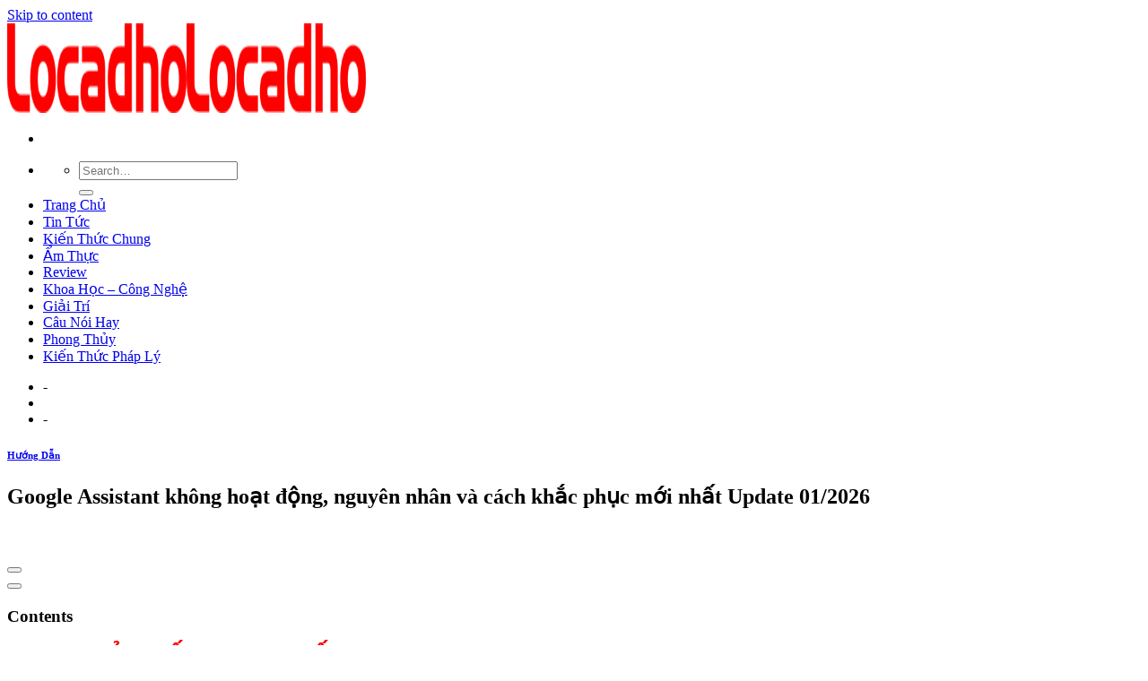

--- FILE ---
content_type: text/html; charset=UTF-8
request_url: https://licadho.org/google-assistant-khong-hoat-dong-nguyen-nhan-va-cach-khac-phuc-moi-nhat/
body_size: 11910
content:
<!DOCTYPE html>
<!--[if IE 9 ]><html lang="en-US" prefix="og: https://ogp.me/ns#" class="ie9 loading-site no-js"> <![endif]-->
<!--[if IE 8 ]><html lang="en-US" prefix="og: https://ogp.me/ns#" class="ie8 loading-site no-js"> <![endif]-->
<!--[if (gte IE 9)|!(IE)]><!--><html lang="en-US" prefix="og: https://ogp.me/ns#" class="loading-site no-js"> <!--<![endif]--><head><meta charset="UTF-8" /><link rel="preconnect" href="https://fonts.gstatic.com/" crossorigin /><link rel="profile" href="https://gmpg.org/xfn/11" /><link rel="pingback" href="https://licadho.org/xmlrpc.php" /><meta name="viewport" content="width=device-width, initial-scale=1, maximum-scale=1" /><title>Google Assistant không hoạt động, nguyên nhân và cách khắc phục mới nhất</title><meta name="description" content="Ít người biết rằng điện thoại thông minh sẽ hoạt động ổn định hơn, ít lỗi xảy ra hơn khi khởi động lại. Sử dụng điện thoại trong thời gian dài nhưng rất khó"/><meta name="robots" content="index, follow, max-snippet:-1, max-video-preview:-1, max-image-preview:large"/><link rel="canonical" href="https://licadho.org/google-assistant-khong-hoat-dong-nguyen-nhan-va-cach-khac-phuc-moi-nhat/" /><meta property="og:locale" content="en_US" /><meta property="og:type" content="article" /><meta property="og:title" content="Google Assistant không hoạt động, nguyên nhân và cách khắc phục mới nhất" /><meta property="og:description" content="Ít người biết rằng điện thoại thông minh sẽ hoạt động ổn định hơn, ít lỗi xảy ra hơn khi khởi động lại. Sử dụng điện thoại trong thời gian dài nhưng rất khó" /><meta property="og:url" content="https://licadho.org/google-assistant-khong-hoat-dong-nguyen-nhan-va-cach-khac-phuc-moi-nhat/" /><meta property="og:site_name" content="Locadho Blog Chia Sẽ Các Thông Tin Hữu Ích" /><meta property="article:section" content="Hướng Dẫn" /><meta property="og:image" content="https://licadho.org/wp-content/uploads/2021/07/google-assistant-khong-hoat-dong-nguyen-nhan-va-cach-khac-phuc-6-760x367-1.jpg" /><meta property="og:image:secure_url" content="https://licadho.org/wp-content/uploads/2021/07/google-assistant-khong-hoat-dong-nguyen-nhan-va-cach-khac-phuc-6-760x367-1.jpg" /><meta property="og:image:width" content="760" /><meta property="og:image:height" content="367" /><meta property="og:image:alt" content="Google Assistant không hoạt động, nguyên nhân và cách khắc phục mới nhất Update 01/2026" /><meta property="og:image:type" content="image/jpeg" /><meta name="twitter:card" content="summary_large_image" /><meta name="twitter:title" content="Google Assistant không hoạt động, nguyên nhân và cách khắc phục mới nhất" /><meta name="twitter:description" content="Ít người biết rằng điện thoại thông minh sẽ hoạt động ổn định hơn, ít lỗi xảy ra hơn khi khởi động lại. Sử dụng điện thoại trong thời gian dài nhưng rất khó" /><meta name="twitter:image" content="https://licadho.org/wp-content/uploads/2021/07/google-assistant-khong-hoat-dong-nguyen-nhan-va-cach-khac-phuc-6-760x367-1.jpg" /> <script type="application/ld+json" class="rank-math-schema">{"@context":"https://schema.org","@graph":[{"@type":["Person","Organization"],"@id":"https://licadho.org/#person","name":"Locadho"},{"@type":"WebSite","@id":"https://licadho.org/#website","url":"https://licadho.org","name":"Locadho","publisher":{"@id":"https://licadho.org/#person"},"inLanguage":"en-US"},{"@type":"ImageObject","@id":"https://licadho.org/wp-content/uploads/2021/07/google-assistant-khong-hoat-dong-nguyen-nhan-va-cach-khac-phuc-6-760x367-1.jpg","url":"https://licadho.org/wp-content/uploads/2021/07/google-assistant-khong-hoat-dong-nguyen-nhan-va-cach-khac-phuc-6-760x367-1.jpg","width":"760","height":"367","inLanguage":"en-US"},{"@type":"Person","@id":"https://licadho.org/author/foodforum/","name":"foodforum","url":"https://licadho.org/author/foodforum/","image":{"@type":"ImageObject","@id":"https://licadho.org/wp-content/litespeed/avatar/cf021ddb7315e14fc095f2fc1ee4196c.jpg?ver=1769323688","url":"https://licadho.org/wp-content/litespeed/avatar/cf021ddb7315e14fc095f2fc1ee4196c.jpg?ver=1769323688","caption":"foodforum","inLanguage":"en-US"}},{"@type":"WebPage","@id":"https://licadho.org/google-assistant-khong-hoat-dong-nguyen-nhan-va-cach-khac-phuc-moi-nhat/#webpage","url":"https://licadho.org/google-assistant-khong-hoat-dong-nguyen-nhan-va-cach-khac-phuc-moi-nhat/","name":"Google Assistant kh\u00f4ng ho\u1ea1t \u0111\u1ed9ng, nguy\u00ean nh\u00e2n v\u00e0 c\u00e1ch kh\u1eafc ph\u1ee5c m\u1edbi nh\u1ea5t","datePublished":"2021-07-12T17:19:05+07:00","dateModified":"2021-07-12T17:19:05+07:00","author":{"@id":"https://licadho.org/author/foodforum/"},"isPartOf":{"@id":"https://licadho.org/#website"},"primaryImageOfPage":{"@id":"https://licadho.org/wp-content/uploads/2021/07/google-assistant-khong-hoat-dong-nguyen-nhan-va-cach-khac-phuc-6-760x367-1.jpg"},"inLanguage":"en-US"},{"@type":"BlogPosting","headline":"Google Assistant kh\u00f4ng ho\u1ea1t \u0111\u1ed9ng, nguy\u00ean nh\u00e2n v\u00e0 c\u00e1ch kh\u1eafc ph\u1ee5c m\u1edbi nh\u1ea5t","datePublished":"2021-07-12T17:19:05+07:00","dateModified":"2021-07-12T17:19:05+07:00","author":{"@id":"https://licadho.org/author/foodforum/"},"publisher":{"@id":"https://licadho.org/#person"},"description":"\u00cdt ng\u01b0\u1eddi bi\u1ebft r\u1eb1ng \u0111i\u1ec7n tho\u1ea1i th\u00f4ng minh s\u1ebd ho\u1ea1t \u0111\u1ed9ng \u1ed5n \u0111\u1ecbnh h\u01a1n, \u00edt l\u1ed7i x\u1ea3y ra h\u01a1n khi kh\u1edfi \u0111\u1ed9ng l\u1ea1i. S\u1eed d\u1ee5ng \u0111i\u1ec7n tho\u1ea1i trong th\u1eddi gian d\u00e0i nh\u01b0ng r\u1ea5t kh\u00f3","name":"Google Assistant kh\u00f4ng ho\u1ea1t \u0111\u1ed9ng, nguy\u00ean nh\u00e2n v\u00e0 c\u00e1ch kh\u1eafc ph\u1ee5c m\u1edbi nh\u1ea5t","@id":"https://licadho.org/google-assistant-khong-hoat-dong-nguyen-nhan-va-cach-khac-phuc-moi-nhat/#richSnippet","isPartOf":{"@id":"https://licadho.org/google-assistant-khong-hoat-dong-nguyen-nhan-va-cach-khac-phuc-moi-nhat/#webpage"},"image":{"@id":"https://licadho.org/wp-content/uploads/2021/07/google-assistant-khong-hoat-dong-nguyen-nhan-va-cach-khac-phuc-6-760x367-1.jpg"},"inLanguage":"en-US","mainEntityOfPage":{"@id":"https://licadho.org/google-assistant-khong-hoat-dong-nguyen-nhan-va-cach-khac-phuc-moi-nhat/#webpage"}}]}</script> <link rel='dns-prefetch' href='//fonts.googleapis.com' /><link rel='dns-prefetch' href='//s.w.org' /><link rel="alternate" type="application/rss+xml" title="Locadho Blog Chia Sẽ Các Thông Tin Hữu Ích &raquo; Feed" href="https://licadho.org/feed/" /><link rel="alternate" type="application/rss+xml" title="Locadho Blog Chia Sẽ Các Thông Tin Hữu Ích &raquo; Comments Feed" href="https://licadho.org/comments/feed/" /><link rel='stylesheet' id='litespeed-cache-dummy-css'  href='https://licadho.org/wp-content/plugins/litespeed-cache/assets/css/litespeed-dummy.css' type='text/css' media='all' /> <script type='text/javascript' src='https://licadho.org/wp-includes/js/jquery/jquery.min.js' id='jquery-core-js'></script> <link rel="https://api.w.org/" href="https://licadho.org/wp-json/" /><link rel="alternate" type="application/json" href="https://licadho.org/wp-json/wp/v2/posts/76647" /><link rel="EditURI" type="application/rsd+xml" title="RSD" href="https://licadho.org/xmlrpc.php?rsd" /><link rel="wlwmanifest" type="application/wlwmanifest+xml" href="https://licadho.org/wp-includes/wlwmanifest.xml" /><meta name="generator" content="WordPress 5.8.12" /><link rel='shortlink' href='https://licadho.org/?p=76647' /><link rel="alternate" type="application/json+oembed" href="https://licadho.org/wp-json/oembed/1.0/embed?url=https%3A%2F%2Flicadho.org%2Fgoogle-assistant-khong-hoat-dong-nguyen-nhan-va-cach-khac-phuc-moi-nhat%2F" /><link rel="alternate" type="text/xml+oembed" href="https://licadho.org/wp-json/oembed/1.0/embed?url=https%3A%2F%2Flicadho.org%2Fgoogle-assistant-khong-hoat-dong-nguyen-nhan-va-cach-khac-phuc-moi-nhat%2F&#038;format=xml" /> <script async src="https://www.googletagmanager.com/gtag/js?id=UA-122997364-17"></script> <script>window.dataLayer = window.dataLayer || [];
  function gtag(){dataLayer.push(arguments);}
  gtag('js', new Date());

  gtag('config', 'UA-122997364-17');</script> 
 <script async src="https://pagead2.googlesyndication.com/pagead/js/adsbygoogle.js?client=ca-pub-8422367776513751"
     crossorigin="anonymous"></script> 
<!--[if IE]><link rel="stylesheet" type="text/css" href="https://licadho.org/wp-content/themes/flatsome/assets/css/ie-fallback.css"><script src="//cdnjs.cloudflare.com/ajax/libs/html5shiv/3.6.1/html5shiv.js"></script><script>var head = document.getElementsByTagName('head')[0],style = document.createElement('style');style.type = 'text/css';style.styleSheet.cssText = ':before,:after{content:none !important';head.appendChild(style);setTimeout(function(){head.removeChild(style);}, 0);</script><script src="https://licadho.org/wp-content/themes/flatsome/assets/libs/ie-flexibility.js"></script><![endif]--><link rel="icon" href="https://licadho.org/wp-content/uploads/2021/06/favicon-lacadho.png" sizes="32x32" /><link rel="icon" href="https://licadho.org/wp-content/uploads/2021/06/favicon-lacadho.png" sizes="192x192" /><link rel="apple-touch-icon" href="https://licadho.org/wp-content/uploads/2021/06/favicon-lacadho.png" /><meta name="msapplication-TileImage" content="https://licadho.org/wp-content/uploads/2021/06/favicon-lacadho.png" /></head><body class="post-template-default single single-post postid-76647 single-format-standard lightbox nav-dropdown-has-arrow has-ftoc"><a class="skip-link screen-reader-text" href="#main">Skip to content</a><div id="wrapper"><header id="header" class="header has-sticky sticky-jump"><div class="header-wrapper"><div id="masthead" class="header-main "><div class="header-inner flex-row container logo-left medium-logo-center" role="navigation"><div id="logo" class="flex-col logo">
<a href="https://licadho.org/" title="Locadho Blog Chia Sẽ Các Thông Tin Hữu Ích" rel="home">
<img width="200" height="100" src="https://licadho.org/wp-content/uploads/2021/06/Locadho.png" class="header_logo header-logo" alt="Locadho Blog Chia Sẽ Các Thông Tin Hữu Ích"/><img  width="200" height="100" src="https://licadho.org/wp-content/uploads/2021/06/Locadho.png" class="header-logo-dark" alt="Locadho Blog Chia Sẽ Các Thông Tin Hữu Ích"/></a></div><div class="flex-col show-for-medium flex-left"><ul class="mobile-nav nav nav-left "><li class="nav-icon has-icon">
<a href="#" data-open="#main-menu" data-pos="left" data-bg="main-menu-overlay" data-color="" class="is-small" aria-label="Menu" aria-controls="main-menu" aria-expanded="false">
<i class="icon-menu" ></i>
</a></li></ul></div><div class="flex-col hide-for-medium flex-left
flex-grow"><ul class="header-nav header-nav-main nav nav-left  nav-uppercase" ><li class="header-search header-search-dropdown has-icon has-dropdown menu-item-has-children">
<a href="#" aria-label="Search" class="is-small"><i class="icon-search" ></i></a><ul class="nav-dropdown nav-dropdown-default"><li class="header-search-form search-form html relative has-icon"><div class="header-search-form-wrapper"><div class="searchform-wrapper ux-search-box relative is-normal"><form method="get" class="searchform" action="https://licadho.org/" role="search"><div class="flex-row relative"><div class="flex-col flex-grow">
<input type="search" class="search-field mb-0" name="s" value="" id="s" placeholder="Search&hellip;" /></div><div class="flex-col">
<button type="submit" class="ux-search-submit submit-button secondary button icon mb-0" aria-label="Submit">
<i class="icon-search" ></i>				</button></div></div><div class="live-search-results text-left z-top"></div></form></div></div></li></ul></li><li id="menu-item-36" class="menu-item menu-item-type-custom menu-item-object-custom menu-item-home menu-item-36"><a href="https://licadho.org/" class="nav-top-link">Trang Chủ</a></li><li id="menu-item-4761" class="menu-item menu-item-type-taxonomy menu-item-object-category menu-item-4761"><a href="https://licadho.org/tin-tuc/" class="nav-top-link">Tin Tức</a></li><li id="menu-item-4762" class="menu-item menu-item-type-taxonomy menu-item-object-category menu-item-4762"><a href="https://licadho.org/kien-thuc-chung/" class="nav-top-link">Kiến Thức Chung</a></li><li id="menu-item-4763" class="menu-item menu-item-type-taxonomy menu-item-object-category menu-item-4763"><a href="https://licadho.org/am-thuc/" class="nav-top-link">Ẩm Thực</a></li><li id="menu-item-4764" class="menu-item menu-item-type-taxonomy menu-item-object-category menu-item-4764"><a href="https://licadho.org/review/" class="nav-top-link">Review</a></li><li id="menu-item-4765" class="menu-item menu-item-type-taxonomy menu-item-object-category menu-item-4765"><a href="https://licadho.org/khoa-hoc-cong-nghe/" class="nav-top-link">Khoa Học &#8211; Công Nghệ</a></li><li id="menu-item-4766" class="menu-item menu-item-type-taxonomy menu-item-object-category menu-item-4766"><a href="https://licadho.org/giai-tri/" class="nav-top-link">Giải Trí</a></li><li id="menu-item-4767" class="menu-item menu-item-type-taxonomy menu-item-object-category menu-item-4767"><a href="https://licadho.org/cau-noi-hay/" class="nav-top-link">Câu Nói Hay</a></li><li id="menu-item-4768" class="menu-item menu-item-type-taxonomy menu-item-object-category menu-item-4768"><a href="https://licadho.org/phong-thuy/" class="nav-top-link">Phong Thủy</a></li><li id="menu-item-4769" class="menu-item menu-item-type-taxonomy menu-item-object-category menu-item-4769"><a href="https://licadho.org/kien-thuc-phap-ly/" class="nav-top-link">Kiến Thức Pháp Lý</a></li></ul></div><div class="flex-col hide-for-medium flex-right"><ul class="header-nav header-nav-main nav nav-right  nav-uppercase"><li><a class="element-error tooltip" title="WooCommerce needed">-</a></li><li class="header-divider"></li><li><a class="element-error tooltip" title="WooCommerce needed">-</a></li></ul></div><div class="flex-col show-for-medium flex-right"><ul class="mobile-nav nav nav-right "></ul></div></div><div class="container"><div class="top-divider full-width"></div></div></div><div class="header-bg-container fill"><div class="header-bg-image fill"></div><div class="header-bg-color fill"></div></div></div></header><main id="main" class=""><div id="content" class="blog-wrapper blog-single page-wrapper"><div class="row row-large row-divided "><div class="large-9 col"><article id="post-76647" class="post-76647 post type-post status-publish format-standard has-post-thumbnail hentry category-huong-dan post-ftoc"><div class="article-inner "><header class="entry-header"><div class="entry-header-text entry-header-text-top text-center"><h6 class="entry-category is-xsmall">
<a href="https://licadho.org/huong-dan/" rel="category tag">Hướng Dẫn</a></h6><h1 class="entry-title">Google Assistant không hoạt động, nguyên nhân và cách khắc phục mới nhất Update 01/2026</h1><div class="entry-divider is-divider small"></div></div></header><div class="entry-content single-page"><div id="ftwp-postcontent"></p><div id="ftwp-postcontent"> </p><div id="ftwp-container-outer" class="ftwp-in-post ftwp-float-none"><div id="ftwp-container" class="ftwp-wrap ftwp-hidden-state ftwp-minimize ftwp-middle-right"><button type="button" id="ftwp-trigger" class="ftwp-shape-round ftwp-border-medium" title="click To Maximize The Table Of Contents"><span class="ftwp-trigger-icon ftwp-icon-number"></span></button><nav id="ftwp-contents" class="ftwp-shape-square ftwp-border-medium" data-colexp="collapse"><header id="ftwp-header"><span id="ftwp-header-control" class="ftwp-icon-number"></span><button type="button" id="ftwp-header-minimize" class="ftwp-icon-collapse" aria-labelledby="ftwp-header-title" aria-label="Expand or collapse"></button><h3 id="ftwp-header-title">Contents</h3></header><ol id="ftwp-list" class="ftwp-liststyle-decimal ftwp-effect-bounce-to-right ftwp-list-nest ftwp-strong-first ftwp-colexp ftwp-colexp-icon" style="display: none"><li class="ftwp-item ftwp-has-sub ftwp-expand"><button type="button" aria-label="Expand or collapse" class="ftwp-icon-expand"></button><a class="ftwp-anchor" href="#ftoc-heading-3"><span class="ftwp-text">Có nhiều nguyên nhân khiến Trợ lý Google gặp sự cố và không sử dụng được.  Tuy nhiên, việc đưa bạn trở lại bình thường tương đối dễ dàng với các cách sửa lỗi được đề xuất dưới đây.  Cùng  PCguide tham khảo nhé!</span></a><ol class="ftwp-sub"><li class="ftwp-item"><a class="ftwp-anchor" href="#ftoc-heading-4"><span class="ftwp-text">Đầu tiênKhởi động lại thiết bị</span></a></li><li class="ftwp-item"><a class="ftwp-anchor" href="#ftoc-heading-5"><span class="ftwp-text">2Bạn đang kiểm tra xem điện thoại của mình có hỗ trợ Trợ lý Google không?</span></a></li><li class="ftwp-item"><a class="ftwp-anchor" href="#ftoc-heading-6"><span class="ftwp-text">3Cài đặt lại giọng nói</span></a></li><li class="ftwp-item"><a class="ftwp-anchor" href="#ftoc-heading-7"><span class="ftwp-text">lần thứ 4Các giải pháp khác</span></a></li><li class="ftwp-item"><a class="ftwp-anchor" href="#ftoc-heading-8"><span class="ftwp-text">Bạn có thể tham khảo tải game siêu tốc tại :</span></a></li></ol></li></ol></nav></div></div><h1 id="ftoc-heading-1" class="ftwp-heading"><span style="color: #ff0000"><strong>&gt;&gt;&gt;Link TẢI XUỐNG TRỰC TIẾP </strong></span></h1><h1 id="ftoc-heading-2" class="ftwp-heading"><span style="color: #ff0000"><strong>&gt;&gt;&gt;LINK TẢI NHANH</strong></span></h1><div class="bxcontentnews" id="bxcontentnewsindx"><h2 id="ftoc-heading-3" class="ftwp-heading ftwp-heading">Có nhiều nguyên nhân khiến Trợ lý Google gặp sự cố và không sử dụng được.  Tuy nhiên, việc đưa bạn trở lại bình thường tương đối dễ dàng với các cách sửa lỗi được đề xuất dưới đây.  Cùng  PCguide tham khảo nhé!</h2><h3 id="ftoc-heading-4" class="ftwp-heading ftwp-heading"><span class="dropcap" data-crown="">Đầu tiên</span>Khởi động lại thiết bị</h3><p>Ít người biết rằng điện thoại thông minh sẽ hoạt động <strong>ổn định hơn, ít lỗi xảy ra hơn</strong> khi khởi động lại.  Sử dụng điện thoại trong thời gian dài nhưng rất khó khởi động lại <strong>dễ nổi lên</strong> Các bản sửa lỗi và Trợ lý Google cũng không ngoại lệ.</p><p><img loading="lazy" alt="Khởi động lại thiết bị" height="450" title="Khởi động lại thiết bị" width="730" class="lazy" src="https://licadho.org/wp-content/uploads/2021/07/google-assistant-khong-hoat-dong-nguyen-nhan-va-cach-khac-phuc.jpg"></p><p>Thẳng <strong>Nhấn và giữ nút nguồn</strong> sau đó chọn trong vài giây <strong>Khởi động lại</strong>.  Sau khi điện thoại khởi động, hãy thử truy cập vào Trợ lý Google để xem nó có hoạt động bình thường không.  Nếu không, hãy chuyển sang phương pháp tiếp theo.</p><div style="clear:both;margin-top:0em;margin-bottom:1em"> .u888de4988277ccf1fff4373ef2920aa2 { padding:0px; margin: 0; padding-top:1em!important; padding-bottom:1em!important; width:100%; display: block; font-weight:bold; background-color:#ECF0F1; border:0!important; border-left:4px solid #E67E22!important; text-decoration:none; } .u888de4988277ccf1fff4373ef2920aa2:active, .u888de4988277ccf1fff4373ef2920aa2:hover { opacity: 1; transition: opacity 250ms; webkit-transition: opacity 250ms; text-decoration:none; } .u888de4988277ccf1fff4373ef2920aa2 { transition: background-color 250ms; webkit-transition: background-color 250ms; opacity: 1; transition: opacity 250ms; webkit-transition: opacity 250ms; } .u888de4988277ccf1fff4373ef2920aa2 .ctaText { font-weight:bold; color:inherit; text-decoration:none; font-size: 16px; } .u888de4988277ccf1fff4373ef2920aa2 .postTitle { color:inherit; text-decoration: underline!important; font-size: 16px; } .u888de4988277ccf1fff4373ef2920aa2:hover .postTitle { text-decoration: underline!important; }</p><div style="padding-left:1em;padding-right:1em"><span class="ctaText">Xem thêm &gt;&gt;&gt;</span>  <span class="postTitle">Các tính năng nổi bật trên Samsung Galaxy S20 và cách sử dụng mới nhất</span></div></div><h3 id="ftoc-heading-5" class="ftwp-heading ftwp-heading"><span class="dropcap" data-crown="">2</span>Bạn đang kiểm tra xem điện thoại của mình có hỗ trợ Trợ lý Google không?</h3><p>Vui lòng kiểm tra điện thoại của bạn <strong>với sự hỗ trợ </strong>Trợ lý Google hay không vì không phải tất cả các mô hình đều được tạo ra như nhau.  Các thiết bị được hỗ trợ phải:</p><div class="infobox"><ul><li>Android 5.0+ với ít nhất <strong>1 GB</strong> ký ức</li><li>Android 6.0+ với ít nhất <strong>1,5 GB </strong>ký ức</li><li>Ứng dụng Google <strong>6.13 trở lên</strong></li><li>Dịch vụ của Google Play</li><li>Độ phân giải màn hình <strong>ít nhất 720p</strong></li></ul></div><p>Nó cũng phải là ngôn ngữ của thiết bị<strong> để điều chỉnh</strong> một trong các ngôn ngữ sau: tiếng Trung, tiếng Đan Mạch, tiếng Hà Lan, tiếng Anh, tiếng Pháp, tiếng Đức, tiếng Nga, tiếng Tây Ban Nha, tiếng Thụy Điển, tiếng Thái, tiếng Thổ Nhĩ Kỳ hoặc tiếng Việt, …</p><p><img loading="lazy" alt="Bạn đang kiểm tra xem điện thoại của mình có hỗ trợ Trợ lý Google không?" height="450" title="Bạn đang kiểm tra xem điện thoại của mình có hỗ trợ Trợ lý Google không?" width="730" class="lazy" src="https://licadho.org/wp-content/uploads/2021/07/google-assistant-khong-hoat-dong-nguyen-nhan-va-cach-khac-phuc-1.jpg"></p><p>Bây giờ bạn đã kiểm tra mọi thứ ngoại trừ việc Trợ lý Google vẫn không hoạt động trên điện thoại, điều tiếp theo bạn cần làm là <strong>Đảm bảo rằng dịch vụ được bật</strong>.</p><p><strong>Để kiểm tra xem Trợ lý Google đã được bật hay tắt, hãy làm như sau:</strong></p><p><strong>Bước 1:</strong> Mở ứng dụng <strong>Google hoặc Trợ lý Google</strong>, chuyển sang tab <strong>Hơn</strong>Sau đó chọn mặt hàng<strong> Cài đặt&gt; Trợ lý Google.</strong></p><p><img loading="lazy" alt="Bước 1: Mở ứng dụng Google hoặc Trợ lý Google và chuyển đến tab Khác" height="450" title="Bước 1: Mở ứng dụng Google hoặc Trợ lý Google và chuyển đến tab Khác" width="730" class="lazy" src="https://licadho.org/wp-content/uploads/2021/07/google-assistant-khong-hoat-dong-nguyen-nhan-va-cach-khac-phuc-2.jpg"></p><p><strong>Bước 2: </strong>Trong giao diện người dùng tiếp theo, chuyển sang tab <strong>phụ tá </strong>Sau đó cuộn xuống mục <strong>Thiết bị có trợ lý</strong> Sau đó chọn tên thiết bị.  Trong bài báo <strong>Trợ lý của Google</strong> Vui lòng kích hoạt nó bằng công tắc bên phải.</p><div style="clear:both;margin-top:0em;margin-bottom:1em"> .u9a99031f06be005dc1bfebb0ae3d3be8 { padding:0px; margin: 0; padding-top:1em!important; padding-bottom:1em!important; width:100%; display: block; font-weight:bold; background-color:#ECF0F1; border:0!important; border-left:4px solid #E67E22!important; text-decoration:none; } .u9a99031f06be005dc1bfebb0ae3d3be8:active, .u9a99031f06be005dc1bfebb0ae3d3be8:hover { opacity: 1; transition: opacity 250ms; webkit-transition: opacity 250ms; text-decoration:none; } .u9a99031f06be005dc1bfebb0ae3d3be8 { transition: background-color 250ms; webkit-transition: background-color 250ms; opacity: 1; transition: opacity 250ms; webkit-transition: opacity 250ms; } .u9a99031f06be005dc1bfebb0ae3d3be8 .ctaText { font-weight:bold; color:inherit; text-decoration:none; font-size: 16px; } .u9a99031f06be005dc1bfebb0ae3d3be8 .postTitle { color:inherit; text-decoration: underline!important; font-size: 16px; } .u9a99031f06be005dc1bfebb0ae3d3be8:hover .postTitle { text-decoration: underline!important; }</p><div style="padding-left:1em;padding-right:1em"><span class="ctaText">Xem thêm &gt;&gt;&gt;</span>  <span class="postTitle">Các hình thức lừa đảo trên smartphone mới nhất</span></div></div><p><img loading="lazy" alt="Trong giao diện người dùng tiếp theo, chuyển sang tab Trợ lý, cuộn xuống phần Thiết bị có trợ lý và chọn tên thiết bị." height="450" title="Trong giao diện người dùng tiếp theo, chuyển sang tab Trợ lý, cuộn xuống phần Thiết bị có trợ lý và chọn tên thiết bị." width="730" class="lazy" src="https://licadho.org/wp-content/uploads/2021/07/google-assistant-khong-hoat-dong-nguyen-nhan-va-cach-khac-phuc-3.jpg"></p><p>Sau khi làm theo các bước, hãy thử kiểm tra lại Google Asisstant để xem nó có hoạt động bình thường không.</p><h3 id="ftoc-heading-6" class="ftwp-heading ftwp-heading"><span class="dropcap" data-crown="">3</span>Cài đặt lại giọng nói</h3><p>Trợ lý Google có thể không hoạt động vì nó không nhận dạng được giọng nói của người dùng.  Không có gì <strong>cài đặt lại</strong> Tiếng nói.</p><p><img loading="lazy" alt="cài đặt ngôn ngữ" height="450" title="cài đặt ngôn ngữ" width="730" class="lazy" src="https://licadho.org/wp-content/uploads/2021/07/google-assistant-khong-hoat-dong-nguyen-nhan-va-cach-khac-phuc-4.jpg"></p><p>Tiến hành như sau:</p><p><strong>Bước 1:</strong> Mở ứng dụng <strong>Google</strong> chọn &gt;&gt; trên điện thoại <strong>Hơn</strong> Ở cuối màn hình, nhấn vào <strong>khung</strong>.</p><p><strong>Bước 2:</strong> Nhấp vào tùy chọn<strong> tiếng nói </strong>và lựa chọn<strong> Voice Match</strong> &gt;&gt; chọn <strong>Đào tạo lại mô hình ngôn ngữ</strong>.</p><h3 id="ftoc-heading-7" class="ftwp-heading ftwp-heading"><span class="dropcap" data-crown="">lần thứ 4</span>Các giải pháp khác</h3><p>Sau khi bạn đã áp dụng tất cả các giải pháp trên, ngoại trừ Trợ lý Google trên thiết bị<strong> chưa hoạt động</strong> Thông thường xin vui lòng tham khảo các lý do khác như:</p><p><img loading="lazy" alt="Các giải pháp khác" height="450" title="Các giải pháp khác" width="730" class="lazy" src="https://licadho.org/wp-content/uploads/2021/07/google-assistant-khong-hoat-dong-nguyen-nhan-va-cach-khac-phuc-5.jpg"></p><ul><li>Trợ lý Google cần c<strong>ó kết nối Internet</strong> Chỉ hoạt động, vui lòng kiểm tra WiFi được sử dụng hoặc dữ liệu di động trên thiết bị.</li><li><strong>Micrô an toàn</strong> Máy vẫn hoạt động bình thường, không bị ảnh hưởng từ môi trường như bụi bẩn hay bị tắc nghẽn do miếng dán.</li><li><strong>Tắt các trợ lý giọng nói khác</strong>: Nếu bạn đang sử dụng điện thoại Samsung, hãy tắt Bixby để xem cách đó có giải quyết được sự cố không.  Và nếu bạn đã tải Alexa, Cortana hoặc bất kỳ trợ lý giọng nói nào khác xuống điện thoại của mình, vui lòng<strong> tắt hoặc xóa nó đi</strong>.</li><li>Nên sử dụng <strong>phiên bản cuối cùng</strong> Trợ lý Google từ Google Play.</li></ul><div class="generate-promotion-products" data-listid="" data-categoryid="42" data-manufactureid="" data-propertyid="" data-pagesize="" data-title="Các mẫu điện thoại Android và iPhone đang được kinh doanh tại  PCguide" data-productperline="3"></div><div class="infobox"><strong>Xem thêm</strong>::</p><ul><li>8 tính năng ẩn hấp dẫn trên điện thoại Android mà có thể bạn chưa quen</li><li>Các mẹo hay để sử dụng Trợ lý Google có thể bạn chưa biết</li><li>7 tính năng mới của Trợ lý Google bạn cần biết</li></ul><div style="clear:both;margin-top:0em;margin-bottom:1em"> .u363b1577adb7232cf5b81a6d13bda391 { padding:0px; margin: 0; padding-top:1em!important; padding-bottom:1em!important; width:100%; display: block; font-weight:bold; background-color:#ECF0F1; border:0!important; border-left:4px solid #E67E22!important; text-decoration:none; } .u363b1577adb7232cf5b81a6d13bda391:active, .u363b1577adb7232cf5b81a6d13bda391:hover { opacity: 1; transition: opacity 250ms; webkit-transition: opacity 250ms; text-decoration:none; } .u363b1577adb7232cf5b81a6d13bda391 { transition: background-color 250ms; webkit-transition: background-color 250ms; opacity: 1; transition: opacity 250ms; webkit-transition: opacity 250ms; } .u363b1577adb7232cf5b81a6d13bda391 .ctaText { font-weight:bold; color:inherit; text-decoration:none; font-size: 16px; } .u363b1577adb7232cf5b81a6d13bda391 .postTitle { color:inherit; text-decoration: underline!important; font-size: 16px; } .u363b1577adb7232cf5b81a6d13bda391:hover .postTitle { text-decoration: underline!important; }</p><div style="padding-left:1em;padding-right:1em"><span class="ctaText">Xem thêm &gt;&gt;&gt;</span>  <span class="postTitle">7 mẹo đơn giản để trở thành chuyên gia tìm kiếm trên Google mới nhất</span></div></div></div><p><em>Hy vọng với những cách sửa lỗi trên đây sẽ giúp bạn giải quyết được vấn đề Google Assistant không hoạt động trên thiết bị!</em></p><h3 class="fh3menu"></h3></div><p>Tôi là licadho.org-chuyên gia trong lĩnh vực công nghệ máy tính. Các bài viết được tổng hợp và đánh giá bởi các chuyên gia nhiều năm kinh nghiệm, tuy nhiên chúng chỉ có giá trị tham khảo. Chúc Các Bạn Thành Công!</p><h3 id="ftoc-heading-8" class="ftwp-heading ftwp-heading">Bạn có thể tham khảo <strong>tải game</strong> siêu tốc tại :</h3><ul><li><strong>https://vzone.vn</strong></li><li><strong>https://mobilenet.vn</strong></li><li><strong>https://wikidown.vn/</strong></li><li><strong>https://dbo.vn</strong></li><li><strong>https://pcguide.vn</strong></li></ul></div></div></div><footer class="entry-meta text-center">
Danh mục: <a href="https://licadho.org/huong-dan/" rel="category tag">Hướng Dẫn</a>.</footer><div class="bai-viet-lien-quan"><ul class="list-bai-viet"><li><div class="box-image">
<a href="https://licadho.org/tai-sao-zalo-bi-cam-chan-tin-nhan-cua-nguoi-la-cach-khac-phuc-chi-tiet/"><img width="700" height="195" src="https://licadho.org/wp-content/uploads/2021/10/gif1-1.gif" class="attachment-large size-large wp-post-image" alt="" loading="lazy" /></a></div>
<a class="tieu-de-bai-viet" href="https://licadho.org/tai-sao-zalo-bi-cam-chan-tin-nhan-cua-nguoi-la-cach-khac-phuc-chi-tiet/">[Tại Sao] Zalo Bị cấm Chặn Tin Nhắn Của Người Lạ – Cách Khắc Phục Chi Tiết Update 01/2026                        </a></li><li><div class="box-image">
<a href="https://licadho.org/cach-choi-toy-defense-2-su-tro-lai-cua-chien-binh-ti-hon-%e2%80%8etoy-defense-2-tower-defense-tren-app-store/"><img width="96" height="96" src="https://licadho.org/wp-content/uploads/2021/09/avatar_male_m-1.png" class="attachment-large size-large wp-post-image" alt="" loading="lazy" /></a></div>
<a class="tieu-de-bai-viet" href="https://licadho.org/cach-choi-toy-defense-2-su-tro-lai-cua-chien-binh-ti-hon-%e2%80%8etoy-defense-2-tower-defense-tren-app-store/">Cách Chơi Toy Defense 2 : Sự Trở Lại Của Chiến Binh Tí Hon, ‎Toy Defense 2 — Tower Defense Trên App Store Update 01/2026                        </a></li><li><div class="box-image">
<a href="https://licadho.org/huong-dan-tai-video-tiktok-mp3-vo-cung-don-gian-va-nhanh-chong/"><img width="350" height="250" src="https://licadho.org/wp-content/uploads/2021/09/2-1-350x250-1.png" class="attachment-large size-large wp-post-image" alt="" loading="lazy" srcset="https://licadho.org/wp-content/uploads/2021/09/2-1-350x250-1.png 350w, https://licadho.org/wp-content/uploads/2021/09/2-1-350x250-1-300x214.png 300w" sizes="(max-width: 350px) 100vw, 350px" /></a></div>
<a class="tieu-de-bai-viet" href="https://licadho.org/huong-dan-tai-video-tiktok-mp3-vo-cung-don-gian-va-nhanh-chong/">Hướng Dẫn Tải Video TikTok Mp3 Vô Cùng Đơn Giản Và Nhanh Chóng Update 01/2026                        </a></li><li><div class="box-image">
<a href="https://licadho.org/tu-a-z-cach-xoa-bieu-tuong-cam-xuc-tren-facebook-cho-android-ios/"><img width="350" height="250" src="https://licadho.org/wp-content/uploads/2021/08/2-350x250-2.jpg" class="attachment-large size-large wp-post-image" alt="" loading="lazy" srcset="https://licadho.org/wp-content/uploads/2021/08/2-350x250-2.jpg 350w, https://licadho.org/wp-content/uploads/2021/08/2-350x250-2-300x214.jpg 300w" sizes="(max-width: 350px) 100vw, 350px" /></a></div>
<a class="tieu-de-bai-viet" href="https://licadho.org/tu-a-z-cach-xoa-bieu-tuong-cam-xuc-tren-facebook-cho-android-ios/">Từ A-z Cách Xóa Biểu Tượng Cảm Xúc Trên Facebook Cho Android &amp; IOS Update 01/2026                        </a></li><li><div class="box-image">
<a href="https://licadho.org/review-he-thong-nhan-dien-khuon-mat-hoat-dong-nhu-the-nao/"><img width="350" height="250" src="https://licadho.org/wp-content/uploads/2021/08/9-350x250-1.jpg" class="attachment-large size-large wp-post-image" alt="" loading="lazy" srcset="https://licadho.org/wp-content/uploads/2021/08/9-350x250-1.jpg 350w, https://licadho.org/wp-content/uploads/2021/08/9-350x250-1-300x214.jpg 300w" sizes="(max-width: 350px) 100vw, 350px" /></a></div>
<a class="tieu-de-bai-viet" href="https://licadho.org/review-he-thong-nhan-dien-khuon-mat-hoat-dong-nhu-the-nao/">[REVIEW] Hệ Thống Nhận Diện Khuôn Mặt Hoạt Động Như Thế Nào? Update 01/2026                        </a></li><li><div class="box-image">
<a href="https://licadho.org/noel-gallagher-responds-to-oasis-rock-and-roll-hall-of-fame-speculation/"><img width="350" height="250" src="https://licadho.org/wp-content/uploads/2021/08/fashion2-350x250-3.jpg" class="attachment-large size-large wp-post-image" alt="" loading="lazy" srcset="https://licadho.org/wp-content/uploads/2021/08/fashion2-350x250-3.jpg 350w, https://licadho.org/wp-content/uploads/2021/08/fashion2-350x250-3-300x214.jpg 300w" sizes="(max-width: 350px) 100vw, 350px" /></a></div>
<a class="tieu-de-bai-viet" href="https://licadho.org/noel-gallagher-responds-to-oasis-rock-and-roll-hall-of-fame-speculation/">Noel Gallagher responds to Oasis Rock and Roll Hall of Fame speculation Update 01/2026                        </a></li><li><div class="box-image">
<a href="https://licadho.org/warner-music-revenues-up-10-percent-in-2017-second-straight-profitable-year/"><img width="350" height="250" src="https://licadho.org/wp-content/uploads/2021/08/fashion1-350x250-3.jpg" class="attachment-large size-large wp-post-image" alt="" loading="lazy" srcset="https://licadho.org/wp-content/uploads/2021/08/fashion1-350x250-3.jpg 350w, https://licadho.org/wp-content/uploads/2021/08/fashion1-350x250-3-300x214.jpg 300w" sizes="(max-width: 350px) 100vw, 350px" /></a></div>
<a class="tieu-de-bai-viet" href="https://licadho.org/warner-music-revenues-up-10-percent-in-2017-second-straight-profitable-year/">Warner Music Revenues Up 10 Percent in 2017, Second Straight Profitable Year Update 01/2026                        </a></li><li><div class="box-image">
<a href="https://licadho.org/ed-sheeran-and-beyonces-perfect-is-surging-on-midweek-u-k-chart/"><img width="350" height="250" src="https://licadho.org/wp-content/uploads/2021/08/travel6-350x250-2.jpg" class="attachment-large size-large wp-post-image" alt="" loading="lazy" srcset="https://licadho.org/wp-content/uploads/2021/08/travel6-350x250-2.jpg 350w, https://licadho.org/wp-content/uploads/2021/08/travel6-350x250-2-300x214.jpg 300w" sizes="(max-width: 350px) 100vw, 350px" /></a></div>
<a class="tieu-de-bai-viet" href="https://licadho.org/ed-sheeran-and-beyonces-perfect-is-surging-on-midweek-u-k-chart/">Ed Sheeran and Beyonce’s ‘Perfect’ Is Surging On Midweek U.K. Chart Update 01/2026                        </a></li><li><div class="box-image">
<a href="https://licadho.org/check-out-all-three-rihanna-covers-for-the-vogue-paris-december-2017-issue/"><img width="350" height="250" src="https://licadho.org/wp-content/uploads/2021/08/travel5-350x250-2.jpg" class="attachment-large size-large wp-post-image" alt="" loading="lazy" srcset="https://licadho.org/wp-content/uploads/2021/08/travel5-350x250-2.jpg 350w, https://licadho.org/wp-content/uploads/2021/08/travel5-350x250-2-300x214.jpg 300w" sizes="(max-width: 350px) 100vw, 350px" /></a></div>
<a class="tieu-de-bai-viet" href="https://licadho.org/check-out-all-three-rihanna-covers-for-the-vogue-paris-december-2017-issue/">Check out All Three Rihanna Covers for the ‘Vogue’ Paris December 2017 Issue Update 01/2026                        </a></li><li><div class="box-image">
<a href="https://licadho.org/pnk-disputes-riff-with-christina-aguilera-after-ama-performance-reaction/"><img width="350" height="250" src="https://licadho.org/wp-content/uploads/2021/08/travel4-350x250-2.jpg" class="attachment-large size-large wp-post-image" alt="" loading="lazy" srcset="https://licadho.org/wp-content/uploads/2021/08/travel4-350x250-2.jpg 350w, https://licadho.org/wp-content/uploads/2021/08/travel4-350x250-2-300x214.jpg 300w" sizes="(max-width: 350px) 100vw, 350px" /></a></div>
<a class="tieu-de-bai-viet" href="https://licadho.org/pnk-disputes-riff-with-christina-aguilera-after-ama-performance-reaction/">P!nk Disputes ‘Riff’ With Christina Aguilera After AMA Performance Reaction Update 01/2026                        </a></li><li><div class="box-image">
<a href="https://licadho.org/watch-pitbull-throws-a-boat-party-full-of-bikini-models-in-jungle-video/"><img width="350" height="250" src="https://licadho.org/wp-content/uploads/2021/08/travel3-350x250-2.jpg" class="attachment-large size-large wp-post-image" alt="" loading="lazy" srcset="https://licadho.org/wp-content/uploads/2021/08/travel3-350x250-2.jpg 350w, https://licadho.org/wp-content/uploads/2021/08/travel3-350x250-2-300x214.jpg 300w" sizes="(max-width: 350px) 100vw, 350px" /></a></div>
<a class="tieu-de-bai-viet" href="https://licadho.org/watch-pitbull-throws-a-boat-party-full-of-bikini-models-in-jungle-video/">Watch Pitbull Throws a Boat Party Full of Bikini Models in ‘Jungle’ Video Update 01/2026                        </a></li><li><div class="box-image">
<a href="https://licadho.org/justin-bleber-posts-tribute-to-his-bro-relationships-are-worth-fighting-for/"><img width="350" height="250" src="https://licadho.org/wp-content/uploads/2021/08/travel2-350x250-2.jpg" class="attachment-large size-large wp-post-image" alt="" loading="lazy" srcset="https://licadho.org/wp-content/uploads/2021/08/travel2-350x250-2.jpg 350w, https://licadho.org/wp-content/uploads/2021/08/travel2-350x250-2-300x214.jpg 300w" sizes="(max-width: 350px) 100vw, 350px" /></a></div>
<a class="tieu-de-bai-viet" href="https://licadho.org/justin-bleber-posts-tribute-to-his-bro-relationships-are-worth-fighting-for/">Justin Bleber Posts Tribute to His Bro: ‘Relationships Are Worth Fighting For’ Update 01/2026                        </a></li><li><div class="box-image">
<a href="https://licadho.org/fergie-crashes-live-gala-stage-to-put-in-a-little-work-for-her-new-single/"><img width="350" height="250" src="https://licadho.org/wp-content/uploads/2021/08/travel1-350x250-2.jpg" class="attachment-large size-large wp-post-image" alt="" loading="lazy" srcset="https://licadho.org/wp-content/uploads/2021/08/travel1-350x250-2.jpg 350w, https://licadho.org/wp-content/uploads/2021/08/travel1-350x250-2-300x214.jpg 300w" sizes="(max-width: 350px) 100vw, 350px" /></a></div>
<a class="tieu-de-bai-viet" href="https://licadho.org/fergie-crashes-live-gala-stage-to-put-in-a-little-work-for-her-new-single/">Fergie Crashes LIVE Gala Stage to Put In ‘A Little Work’ for Her New Single Update 01/2026                        </a></li><li><div class="box-image">
<a href="https://licadho.org/shed-seven-announce-biggest-show-of-their-career-in-manchester/"><img width="350" height="250" src="https://licadho.org/wp-content/uploads/2021/08/fashion6-350x250-2.jpg" class="attachment-large size-large wp-post-image" alt="" loading="lazy" srcset="https://licadho.org/wp-content/uploads/2021/08/fashion6-350x250-2.jpg 350w, https://licadho.org/wp-content/uploads/2021/08/fashion6-350x250-2-300x214.jpg 300w" sizes="(max-width: 350px) 100vw, 350px" /></a></div>
<a class="tieu-de-bai-viet" href="https://licadho.org/shed-seven-announce-biggest-show-of-their-career-in-manchester/">Shed Seven Announce Biggest Show of Their Career In Manchester Update 01/2026                        </a></li><li><div class="box-image">
<a href="https://licadho.org/watch-as-flares-are-set-off-in-the-crowd-to-mark-liam-gallaghers-arrival-in-glasgow/"><img width="350" height="250" src="https://licadho.org/wp-content/uploads/2021/08/fashion5-350x250-2.jpg" class="attachment-large size-large wp-post-image" alt="" loading="lazy" srcset="https://licadho.org/wp-content/uploads/2021/08/fashion5-350x250-2.jpg 350w, https://licadho.org/wp-content/uploads/2021/08/fashion5-350x250-2-300x214.jpg 300w" sizes="(max-width: 350px) 100vw, 350px" /></a></div>
<a class="tieu-de-bai-viet" href="https://licadho.org/watch-as-flares-are-set-off-in-the-crowd-to-mark-liam-gallaghers-arrival-in-glasgow/">Watch As Flares Are Set Off In The Crowd To Mark Liam Gallagher’s Arrival In Glasgow Update 01/2026                        </a></li><li><div class="box-image">
<a href="https://licadho.org/ed-sheeran-rihanna-top-spotifys-most-streamed-artists-of-2017/"><img width="350" height="250" src="https://licadho.org/wp-content/uploads/2021/08/fashion4-350x250-2.jpg" class="attachment-large size-large wp-post-image" alt="" loading="lazy" srcset="https://licadho.org/wp-content/uploads/2021/08/fashion4-350x250-2.jpg 350w, https://licadho.org/wp-content/uploads/2021/08/fashion4-350x250-2-300x214.jpg 300w" sizes="(max-width: 350px) 100vw, 350px" /></a></div>
<a class="tieu-de-bai-viet" href="https://licadho.org/ed-sheeran-rihanna-top-spotifys-most-streamed-artists-of-2017/">Ed Sheeran &amp; Rihanna Top Spotify’s Most Streamed Artists of 2017 Update 01/2026                        </a></li></ul></div></div></article></div><div class="post-sidebar large-3 col"><div id="secondary" class="widget-area " role="complementary"><aside id="search-2" class="widget widget_search"><form method="get" class="searchform" action="https://licadho.org/" role="search"><div class="flex-row relative"><div class="flex-col flex-grow">
<input type="search" class="search-field mb-0" name="s" value="" id="s" placeholder="Search&hellip;" /></div><div class="flex-col">
<button type="submit" class="ux-search-submit submit-button secondary button icon mb-0" aria-label="Submit">
<i class="icon-search" ></i>				</button></div></div><div class="live-search-results text-left z-top"></div></form></aside><aside id="recent-posts-2" class="widget widget_recent_entries">
<span class="widget-title "><span>Recent Posts</span></span><div class="is-divider small"></div><ul><li>
<a href="https://licadho.org/top-3-hinh-thuc-xem-tu-vi-nam-2022-chinh-xac-nhat/">Top 3 hình thức xem tử vi năm 2022 chính xác nhất Update 01/2026</a></li><li>
<a href="https://licadho.org/sinh-nam-2017-menh-gi-hop-tuoi-gi-hop-mau-gi-hop-huong-nao/">Sinh Năm 2017 [Mệnh gì] [Hợp Tuổi gì] [Hợp màu gì] [Hợp hướng nào] Update 01/2026</a></li><li>
<a href="https://licadho.org/sinh-nam-2018-menh-gi-hop-tuoi-gi-hop-mau-gi-hop-huong-nao/">Sinh Năm 2018 [Mệnh gì] [Hợp Tuổi gì] [Hợp màu gì] [Hợp hướng nào] Update 01/2026</a></li><li>
<a href="https://licadho.org/sinh-nam-2019-menh-gi-hop-tuoi-gi-hop-mau-gi-hop-huong-nao/">Sinh Năm 2019 [Mệnh gì] [Hợp Tuổi gì] [Hợp màu gì] [Hợp hướng nào] Update 01/2026</a></li><li>
<a href="https://licadho.org/sinh-nam-2020-menh-gi-hop-tuoi-gi-hop-mau-gi-hop-huong-nao/">Sinh Năm 2020 [Mệnh gì] [Hợp Tuổi gì] [Hợp màu gì] [Hợp hướng nào] Update 01/2026</a></li></ul></aside><aside id="recent-comments-2" class="widget widget_recent_comments"><span class="widget-title "><span>Recent Comments</span></span><div class="is-divider small"></div><ul id="recentcomments"></ul></aside><aside id="archives-2" class="widget widget_archive"><span class="widget-title "><span>Archives</span></span><div class="is-divider small"></div><ul><li><a href='https://licadho.org/2021/10/'>October 2021</a></li><li><a href='https://licadho.org/2021/09/'>September 2021</a></li><li><a href='https://licadho.org/2021/08/'>August 2021</a></li><li><a href='https://licadho.org/2021/07/'>July 2021</a></li><li><a href='https://licadho.org/2021/06/'>June 2021</a></li><li><a href='https://licadho.org/2020/04/'>April 2020</a></li></ul></aside><aside id="categories-2" class="widget widget_categories"><span class="widget-title "><span>Categories</span></span><div class="is-divider small"></div><ul><li class="cat-item cat-item-7"><a href="https://licadho.org/am-thuc/">Ẩm Thực</a></li><li class="cat-item cat-item-2"><a href="https://licadho.org/banh-xe-day/">Bánh Xe Đẩy</a></li><li class="cat-item cat-item-28"><a href="https://licadho.org/bat-dong-san/">Bất Động Sản</a></li><li class="cat-item cat-item-30"><a href="https://licadho.org/cach-chon-sim-hop-tuoi/">Cách Chọn Sim Hợp Tuổi</a></li><li class="cat-item cat-item-6"><a href="https://licadho.org/cau-noi-hay/">Câu Nói Hay</a></li><li class="cat-item cat-item-10"><a href="https://licadho.org/du-lich/">Du Lịch</a></li><li class="cat-item cat-item-13"><a href="https://licadho.org/game-giai-tri/">Game &#8211; Giải Trí</a></li><li class="cat-item cat-item-19"><a href="https://licadho.org/giai-tri/">Giải Trí</a></li><li class="cat-item cat-item-26"><a href="https://licadho.org/hoi-dap/">Hỏi Đáp</a></li><li class="cat-item cat-item-23"><a href="https://licadho.org/huong-dan/">Hướng Dẫn</a></li><li class="cat-item cat-item-14"><a href="https://licadho.org/khoa-hoc-cong-nghe/">Khoa Học &#8211; Công Nghệ</a></li><li class="cat-item cat-item-8"><a href="https://licadho.org/kien-thuc-chung/">Kiến Thức Chung</a></li><li class="cat-item cat-item-29"><a href="https://licadho.org/kien-thuc-chung-khoang/">Kiến Thức Chứng Khoáng</a></li><li class="cat-item cat-item-15"><a href="https://licadho.org/kien-thuc-phap-ly/">Kiến Thức Pháp Lý</a></li><li class="cat-item cat-item-31"><a href="https://licadho.org/kien-thuc-phong-thuy-sim/">Kiến Thức Phong Thủy Sim</a></li><li class="cat-item cat-item-12"><a href="https://licadho.org/lam-dep/">Làm Đẹp</a></li><li class="cat-item cat-item-11"><a href="https://licadho.org/meo-vat/">Mẹo Vặt</a></li><li class="cat-item cat-item-4"><a href="https://licadho.org/motor-dien/">Motor Điện</a></li><li class="cat-item cat-item-24"><a href="https://licadho.org/phan-mem/">Phần Mềm</a></li><li class="cat-item cat-item-9"><a href="https://licadho.org/phong-cach-song/">Phong Cách Sống</a></li><li class="cat-item cat-item-16"><a href="https://licadho.org/phong-thuy/">Phong Thủy</a></li><li class="cat-item cat-item-21"><a href="https://licadho.org/review/">Review</a></li><li class="cat-item cat-item-20"><a href="https://licadho.org/suc-khoe/">Sức Khỏe</a></li><li class="cat-item cat-item-22"><a href="https://licadho.org/the-thao/">Thể thao</a></li><li class="cat-item cat-item-17"><a href="https://licadho.org/thiet-ke-nha-dep/">Thiết Kế Nhà Đẹp</a></li><li class="cat-item cat-item-1"><a href="https://licadho.org/tin-tuc/">Tin Tức</a></li><li class="cat-item cat-item-25"><a href="https://licadho.org/tin-tuc-game/">Tin Tức Game</a></li><li class="cat-item cat-item-27"><a href="https://licadho.org/tu-vi/">Tử Vi</a></li><li class="cat-item cat-item-18"><a href="https://licadho.org/wiki/">Wiki</a></li><li class="cat-item cat-item-32"><a href="https://licadho.org/y-nghia-sim/">Ý Nghĩa Sim</a></li></ul></aside><aside id="meta-2" class="widget widget_meta"><span class="widget-title "><span>Meta</span></span><div class="is-divider small"></div><ul><li><a rel="nofollow" href="https://licadho.org/wp-login.php">Log in</a></li><li><a href="https://licadho.org/feed/">Entries feed</a></li><li><a href="https://licadho.org/comments/feed/">Comments feed</a></li><li><a href="https://wordpress.org/">WordPress.org</a></li></ul></aside></div></div></div></div></main><footer id="footer" class="footer-wrapper"><div class="footer-widgets footer footer-1"><div class="row large-columns-4 mb-0"><div id="categories-3" class="col pb-0 widget widget_categories"><span class="widget-title">Danh Mục</span><div class="is-divider small"></div><ul><li class="cat-item cat-item-7"><a href="https://licadho.org/am-thuc/">Ẩm Thực</a></li><li class="cat-item cat-item-2"><a href="https://licadho.org/banh-xe-day/">Bánh Xe Đẩy</a></li><li class="cat-item cat-item-28"><a href="https://licadho.org/bat-dong-san/">Bất Động Sản</a></li><li class="cat-item cat-item-30"><a href="https://licadho.org/cach-chon-sim-hop-tuoi/">Cách Chọn Sim Hợp Tuổi</a></li><li class="cat-item cat-item-6"><a href="https://licadho.org/cau-noi-hay/">Câu Nói Hay</a></li><li class="cat-item cat-item-10"><a href="https://licadho.org/du-lich/">Du Lịch</a></li><li class="cat-item cat-item-13"><a href="https://licadho.org/game-giai-tri/">Game &#8211; Giải Trí</a></li><li class="cat-item cat-item-19"><a href="https://licadho.org/giai-tri/">Giải Trí</a></li><li class="cat-item cat-item-26"><a href="https://licadho.org/hoi-dap/">Hỏi Đáp</a></li><li class="cat-item cat-item-23"><a href="https://licadho.org/huong-dan/">Hướng Dẫn</a></li><li class="cat-item cat-item-14"><a href="https://licadho.org/khoa-hoc-cong-nghe/">Khoa Học &#8211; Công Nghệ</a></li><li class="cat-item cat-item-8"><a href="https://licadho.org/kien-thuc-chung/">Kiến Thức Chung</a></li><li class="cat-item cat-item-29"><a href="https://licadho.org/kien-thuc-chung-khoang/">Kiến Thức Chứng Khoáng</a></li><li class="cat-item cat-item-15"><a href="https://licadho.org/kien-thuc-phap-ly/">Kiến Thức Pháp Lý</a></li><li class="cat-item cat-item-31"><a href="https://licadho.org/kien-thuc-phong-thuy-sim/">Kiến Thức Phong Thủy Sim</a></li><li class="cat-item cat-item-12"><a href="https://licadho.org/lam-dep/">Làm Đẹp</a></li><li class="cat-item cat-item-11"><a href="https://licadho.org/meo-vat/">Mẹo Vặt</a></li><li class="cat-item cat-item-4"><a href="https://licadho.org/motor-dien/">Motor Điện</a></li><li class="cat-item cat-item-24"><a href="https://licadho.org/phan-mem/">Phần Mềm</a></li><li class="cat-item cat-item-9"><a href="https://licadho.org/phong-cach-song/">Phong Cách Sống</a></li><li class="cat-item cat-item-16"><a href="https://licadho.org/phong-thuy/">Phong Thủy</a></li><li class="cat-item cat-item-21"><a href="https://licadho.org/review/">Review</a></li><li class="cat-item cat-item-20"><a href="https://licadho.org/suc-khoe/">Sức Khỏe</a></li><li class="cat-item cat-item-22"><a href="https://licadho.org/the-thao/">Thể thao</a></li><li class="cat-item cat-item-17"><a href="https://licadho.org/thiet-ke-nha-dep/">Thiết Kế Nhà Đẹp</a></li><li class="cat-item cat-item-1"><a href="https://licadho.org/tin-tuc/">Tin Tức</a></li><li class="cat-item cat-item-25"><a href="https://licadho.org/tin-tuc-game/">Tin Tức Game</a></li><li class="cat-item cat-item-27"><a href="https://licadho.org/tu-vi/">Tử Vi</a></li><li class="cat-item cat-item-18"><a href="https://licadho.org/wiki/">Wiki</a></li><li class="cat-item cat-item-32"><a href="https://licadho.org/y-nghia-sim/">Ý Nghĩa Sim</a></li></ul></div><div id="custom_html-2" class="widget_text col pb-0 widget widget_custom_html"><span class="widget-title">Liên kết hữu ích</span><div class="is-divider small"></div><div class="textwidget custom-html-widget"><ul><li> +  <a href="https://vinawheel.com/">Bánh xe đẩy</a></li><li> +  <a href="https://banhxecn.com/">Bánh xe đẩy công nghiệp</a></li></ul></div></div></div></div><div class="absolute-footer dark medium-text-center small-text-center"><div class="container clearfix"><div class="footer-primary pull-left"><div class="copyright-footer">
Copyright 2026 © <strong>https://licadho.org/</strong></div></div></div></div>
<a href="#top" class="back-to-top button icon invert plain fixed bottom z-1 is-outline hide-for-medium circle" id="top-link"><i class="icon-angle-up" ></i></a></footer></div><div id="main-menu" class="mobile-sidebar no-scrollbar mfp-hide"><div class="sidebar-menu no-scrollbar "><ul class="nav nav-sidebar  nav-vertical nav-uppercase"><li class="header-search-form search-form html relative has-icon"><div class="header-search-form-wrapper"><div class="searchform-wrapper ux-search-box relative is-normal"><form method="get" class="searchform" action="https://licadho.org/" role="search"><div class="flex-row relative"><div class="flex-col flex-grow">
<input type="search" class="search-field mb-0" name="s" value="" id="s" placeholder="Search&hellip;" /></div><div class="flex-col">
<button type="submit" class="ux-search-submit submit-button secondary button icon mb-0" aria-label="Submit">
<i class="icon-search" ></i>				</button></div></div><div class="live-search-results text-left z-top"></div></form></div></div></li><li class="menu-item menu-item-type-custom menu-item-object-custom menu-item-home menu-item-36"><a href="https://licadho.org/">Trang Chủ</a></li><li class="menu-item menu-item-type-taxonomy menu-item-object-category menu-item-4761"><a href="https://licadho.org/tin-tuc/">Tin Tức</a></li><li class="menu-item menu-item-type-taxonomy menu-item-object-category menu-item-4762"><a href="https://licadho.org/kien-thuc-chung/">Kiến Thức Chung</a></li><li class="menu-item menu-item-type-taxonomy menu-item-object-category menu-item-4763"><a href="https://licadho.org/am-thuc/">Ẩm Thực</a></li><li class="menu-item menu-item-type-taxonomy menu-item-object-category menu-item-4764"><a href="https://licadho.org/review/">Review</a></li><li class="menu-item menu-item-type-taxonomy menu-item-object-category menu-item-4765"><a href="https://licadho.org/khoa-hoc-cong-nghe/">Khoa Học &#8211; Công Nghệ</a></li><li class="menu-item menu-item-type-taxonomy menu-item-object-category menu-item-4766"><a href="https://licadho.org/giai-tri/">Giải Trí</a></li><li class="menu-item menu-item-type-taxonomy menu-item-object-category menu-item-4767"><a href="https://licadho.org/cau-noi-hay/">Câu Nói Hay</a></li><li class="menu-item menu-item-type-taxonomy menu-item-object-category menu-item-4768"><a href="https://licadho.org/phong-thuy/">Phong Thủy</a></li><li class="menu-item menu-item-type-taxonomy menu-item-object-category menu-item-4769"><a href="https://licadho.org/kien-thuc-phap-ly/">Kiến Thức Pháp Lý</a></li>
WooCommerce not Found<li class="header-newsletter-item has-icon"><a href="#header-newsletter-signup" class="tooltip" title="Sign up for Newsletter"><i class="icon-envelop"></i>
<span class="header-newsletter-title">
Newsletter    </span>
</a></li><li class="html header-social-icons ml-0"><div class="social-icons follow-icons" ><a href="http://url" target="_blank" data-label="Facebook"  rel="noopener noreferrer nofollow" class="icon plain facebook tooltip" title="Follow on Facebook"><i class="icon-facebook" ></i></a><a href="http://url" target="_blank" rel="noopener noreferrer nofollow" data-label="Instagram" class="icon plain  instagram tooltip" title="Follow on Instagram"><i class="icon-instagram" ></i></a><a href="http://url" target="_blank"  data-label="Twitter"  rel="noopener noreferrer nofollow" class="icon plain  twitter tooltip" title="Follow on Twitter"><i class="icon-twitter" ></i></a><a href="/cdn-cgi/l/email-protection#cdb4a2b8bf8da8a0aca4a1" data-label="E-mail" rel="nofollow" class="icon plain  email tooltip" title="Send us an email"><i class="icon-envelop" ></i></a></div></li></ul></div></div>
<!--[if lte IE 9]> <script>'use strict';
            (function($) {
                $(document).ready(function() {
                    $('#ftwp-container').addClass('ftwp-ie9');
                });
            })(jQuery);</script> <![endif]--> <script data-cfasync="false" src="/cdn-cgi/scripts/5c5dd728/cloudflare-static/email-decode.min.js"></script><script data-optimized="1" src="https://licadho.org/wp-content/litespeed/js/571481c031346eae8e27c27054d33760.js?ver=036bd"></script><script defer src="https://static.cloudflareinsights.com/beacon.min.js/vcd15cbe7772f49c399c6a5babf22c1241717689176015" integrity="sha512-ZpsOmlRQV6y907TI0dKBHq9Md29nnaEIPlkf84rnaERnq6zvWvPUqr2ft8M1aS28oN72PdrCzSjY4U6VaAw1EQ==" data-cf-beacon='{"version":"2024.11.0","token":"35e7eac7f02c4bd5b7478660fc4fd079","r":1,"server_timing":{"name":{"cfCacheStatus":true,"cfEdge":true,"cfExtPri":true,"cfL4":true,"cfOrigin":true,"cfSpeedBrain":true},"location_startswith":null}}' crossorigin="anonymous"></script>
</body></html>
<!-- Page optimized by LiteSpeed Cache @2026-01-26 11:52:34 -->

<!-- Page cached by LiteSpeed Cache 7.7 on 2026-01-26 11:52:34 -->

--- FILE ---
content_type: text/html; charset=utf-8
request_url: https://www.google.com/recaptcha/api2/aframe
body_size: 266
content:
<!DOCTYPE HTML><html><head><meta http-equiv="content-type" content="text/html; charset=UTF-8"></head><body><script nonce="NppdmXOwQksnid4Hqsml4g">/** Anti-fraud and anti-abuse applications only. See google.com/recaptcha */ try{var clients={'sodar':'https://pagead2.googlesyndication.com/pagead/sodar?'};window.addEventListener("message",function(a){try{if(a.source===window.parent){var b=JSON.parse(a.data);var c=clients[b['id']];if(c){var d=document.createElement('img');d.src=c+b['params']+'&rc='+(localStorage.getItem("rc::a")?sessionStorage.getItem("rc::b"):"");window.document.body.appendChild(d);sessionStorage.setItem("rc::e",parseInt(sessionStorage.getItem("rc::e")||0)+1);localStorage.setItem("rc::h",'1769403175546');}}}catch(b){}});window.parent.postMessage("_grecaptcha_ready", "*");}catch(b){}</script></body></html>